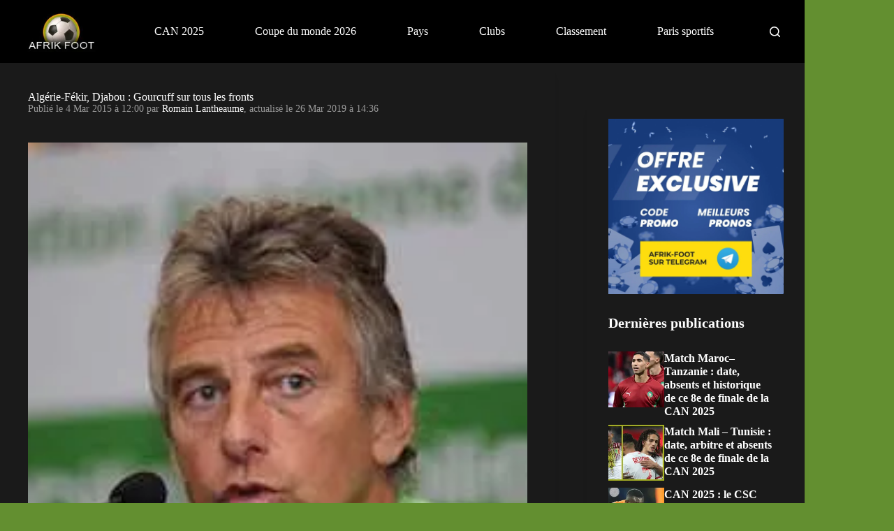

--- FILE ---
content_type: text/css
request_url: https://www.afrik-foot.com/app/mu-plugins/nsn-specific-overrides-afrik-foot/nsn-specific-overrides-afrik-foot/blocks/sidebar-posts/style.css?v=1.4.7&ver=6.3.12
body_size: -83
content:
.sidebar-posts .block-post-sidebar {display:flex;gap:10px}.sidebar-posts .block-post-sidebar:hover {color:var(--paletteColor1)}.sidebar-posts .block-post-sidebar:not(:last-child) {margin-bottom:10px}.sidebar-posts .block-post-sidebar .container-img {width:80px;height:80px;position:relative;overflow:hidden;min-width:80px;background:#f7f7f7}.sidebar-posts .block-post-sidebar .category-post {display:block;color:var(--color);opacity:0.5;font-size:12px;line-height:12px;text-transform:uppercase;letter-spacing:-0.02em}.sidebar-posts .block-post-sidebar .title-post {width:calc(100% - 15px);display:block;font-size:16px;line-height:19px;font-weight:bold}

--- FILE ---
content_type: application/javascript
request_url: https://www.afrik-foot.com/app/plugins/nsn-gutenberg-acf-block/blocks/coupon-table/assets/js/script.js?ver=999.1.3.2
body_size: -68
content:
jQuery( '.wp-block-acf-coupon-table [data-toggle-event]' ).on( 'click', function() {

	let $this = jQuery( this );

	$this.toggleClass( 'active' );

	switch ( $this.data( 'toggle-event' ) ) {
		case 'slide-toggle':
			eventSlideToggle( $this );
			break;
		case 'copy-toggle':
			eventCopyToggle( $this );
			break;
	}

} );

function eventSlideToggle( $this ) {
	jQuery( `.${$this.data( 'block-id' )} [data-toggle-up]` ).slideToggle({
		duration: 300,
		complete: function(e) {
			let dataText = ( $this.hasClass( 'active' ) ) ? 'text-down' : 'text-up';
			$this.html(`<span>${$this.data( dataText )}</span>`);
		}
	});
}

function eventCopyToggle( $this ) {

	let textClipboard = $this.data( 'text-clipboard' );
	let textCopied  = $this.data( 'text-copied' );
	let clipboard = jQuery( `.${$this.data( 'block-id' )} [data-clipboard]` );

	navigator.clipboard.writeText(textClipboard);
	clipboard.text(textCopied);

	setTimeout(() => {
		clipboard.text(textClipboard);
	}, 1000);
}
